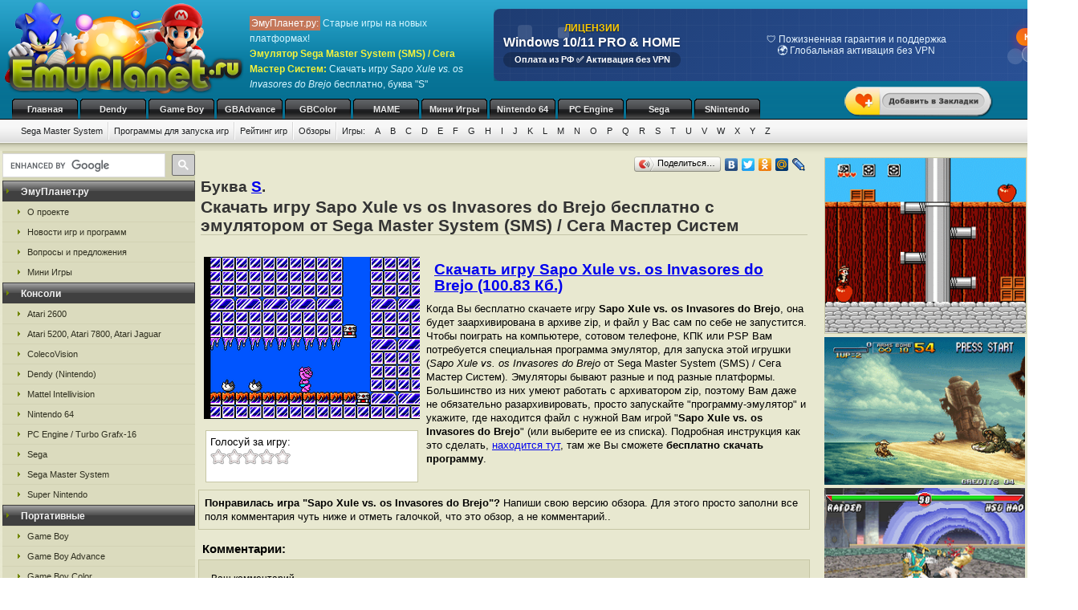

--- FILE ---
content_type: text/html; charset=UTF-8
request_url: https://emusms.ru/sms_s/nnp.html
body_size: 9534
content:
<!DOCTYPE html>
<html class="h-100" lang="ru">
<head>
            <title>Скачать бесплатно игру Sapo Xule vs os Invasores do Brejo,  эмулятор Сега Мастер Систем / Sega Master System (SMS), буква S</title>
<meta name="description" content="Игра Sapo Xule vs os Invasores do Brejo от Sega Master System (SMS), буква из каталога S на сайте ЭмуПланет.ру" />
<meta name="keywords" content="Sapo Xule vs os Invasores do Brejo, игра, скачать, бесплатно, буква S" />
<link rel="canonical" href="https://emusms.ru/sms_s/nnp.html" /><meta name="robots" content="index, follow" />
<meta http-equiv="content-language" content="ru">
<meta charset="utf-8">
<meta http-equiv="Content-Type" content="text/html; charset=utf-8" />
<meta name="csrf-token" content="myX0RuZbY78uZB5nMNPF51Tf5Rp42gbVs5qRyVLe">
<link rel="apple-touch-icon" sizes="57x57" href="/apple-icon-57x57.png">
<link rel="apple-touch-icon" sizes="60x60" href="/apple-icon-60x60.png">
<link rel="apple-touch-icon" sizes="72x72" href="/apple-icon-72x72.png">
<link rel="apple-touch-icon" sizes="76x76" href="/apple-icon-76x76.png">
<link rel="apple-touch-icon" sizes="114x114" href="/apple-icon-114x114.png">
<link rel="apple-touch-icon" sizes="120x120" href="/apple-icon-120x120.png">
<link rel="apple-touch-icon" sizes="144x144" href="/apple-icon-144x144.png">
<link rel="apple-touch-icon" sizes="152x152" href="/apple-icon-152x152.png">
<link rel="apple-touch-icon" sizes="180x180" href="/apple-icon-180x180.png">
<link rel="icon" type="image/png" sizes="192x192"  href="/android-icon-192x192.png">
<link rel="icon" type="image/png" sizes="32x32" href="/favicon-32x32.png">
<link rel="icon" type="image/png" sizes="96x96" href="/favicon-96x96.png">
<link rel="icon" type="image/png" sizes="16x16" href="/favicon-16x16.png">
<link rel="manifest" href="/manifest.json">
<meta name="msapplication-TileColor" content="#ffffff">
<meta name="msapplication-TileImage" content="/ms-icon-144x144.png">
<meta name="theme-color" content="#ffffff">
<link rel="stylesheet" href="/css/styles.css" type="text/css" />
    <link rel="alternate" type="application/rss+xml" title="Новости игр и программ" href="https://emuplanet.ru/gamenews_planet.xml">
<link rel="alternate" type="application/rss+xml" title="О проекте EmuPlanet.ru" href="https://emuplanet.ru/about.xml">
<script src="/js/add_favorite.js?ver=1.0" type="text/javascript"></script>
<link rel="stylesheet" id="stpv3-css"  href="/css/stpv3.css?ver=3.9.1" type="text/css" media="all" />
<script type="text/javascript" src="/js/jquery-1.7.2.min.js?ver=1.7.1"></script>
<script type="text/javascript" src="/js/waypoints.min.js"></script>
<script type="text/javascript" src="/js/jquery-timing.min.js"></script>
<script type="text/javascript" src="/js/wiggle.jquery.js"></script>
                    <link rel="stylesheet" href="/css/voted.css" type="text/css" />
    <link rel="stylesheet" href="/css/comment.css" type="text/css" />
        <script type="text/javascript">
        var comments_url = '/comments/nnp/';
    </script>
    <script type="text/javascript" src="/js/voting.js"></script>
    <script type="text/javascript" src="/js/comments.js"></script>
        </head>
<body class="" >
    <!--top start -->
<div id="topmain">
    <div id="top">
        <a href="/">
            <img src="/images/logo.png" border="0" width="306" height="123" class="logo"
                 title="Скачать бесплатно игры с эмулятором от приставки Sega Master System"
                 alt="Скачать бесплатно игры с эмулятором от приставки Sega Master System"/>
        </a>
        <p class="topTxt"><span class="red">ЭмуПланет.ру:</span> Старые игры на новых платформах!<br/>
            <span class="ylw"><b>Эмулятор Sega Master System (SMS) / Сега Мастер Систем</b>:</span> Скачать игру <i>Sapo Xule vs. os Invasores do Brejo</i> бесплатно, буква "S"
        </p>

        
                    <div class="topbnhead">
                                    <div class="topbnhead-item"><a href="https://plati.market/itm/3099674?ai=142466" target="_blank" id="ds-win-pp-banner-728">
  <div class="ds-win-pp-container-728">
    <svg class="ds-win-pp-bg-728" viewBox="0 0 728 90">
      <g class="ds-win-pp-float1-728">
        <rect x="30" y="20" width="18" height="18" fill="rgba(255,255,255,0.12)" rx="4">
          <animate attributeName="y" values="15;25;15" dur="8s" repeatCount="indefinite"/>
        </rect>
        <rect x="80" y="25" width="14" height="14" fill="rgba(255,255,255,0.18)" rx="3">
          <animate attributeName="y" values="20;30;20" dur="8s" repeatCount="indefinite" begin="1s"/>
        </rect>
      </g>
      <g class="ds-win-pp-float2-728">
        <circle cx="650" cy="60" r="10" fill="rgba(255,255,255,0.14)">
          <animate attributeName="cy" values="55;65;55" dur="10s" repeatCount="indefinite"/>
        </circle>
        <circle cx="680" cy="65" r="7" fill="rgba(255,255,255,0.2)">
          <animate attributeName="cy" values="60;70;60" dur="10s" repeatCount="indefinite" begin="2s"/>
        </circle>
      </g>
      <defs>
        <pattern id="ds-win-pp-banner-grid-728" width="20" height="20" patternUnits="userSpaceOnUse">
          <path d="M 20 0 L 0 0 0 20" fill="none" stroke="rgba(255,255,255,0.06)" stroke-width="1"/>
        </pattern>
      </defs>
      <rect width="100%" height="100%" fill="url(#ds-win-pp-banner-grid-728)"/>
    </svg>
    
    <div class="ds-win-pp-content-728">
      <div class="ds-win-pp-header-section-728">
        <div class="ds-win-pp-header-top-728">ЛИЦЕНЗИИ</div>
        <div class="ds-win-pp-header-main-728">Windows 10/11 PRO & HOME</div>
        <div class="ds-win-pp-subtitle-728">Оплата из РФ ✅ Активация без VPN</div>
      </div>
      
      <div class="ds-win-pp-carousel-728">
        <div class="ds-win-pp-slide-728 active">
          <span class="ds-win-pp-slide-item-728">🔑 Оригинальные лицензии Microsoft Retail</span>
          <span class="ds-win-pp-slide-item-728">⚡ Мгновенная доставка на Email</span>
        </div>
        <div class="ds-win-pp-slide-728">
          <span class="ds-win-pp-slide-item-728">🛡️ Пожизненная гарантия и поддержка</span>
          <span class="ds-win-pp-slide-item-728">🌍 Глобальная активация без VPN</span>
        </div>
        <div class="ds-win-pp-slide-728">
          <span class="ds-win-pp-slide-item-728">💯 Только индивидуальные ключи</span>
          <span class="ds-win-pp-slide-item-728">📋 Официальный чек по 54-ФЗ</span>
        </div>
      </div>
      
      <div class="ds-win-pp-cta-container-728">
        <div class="ds-win-pp-ctaButton-728">КУПИТЬ
          <div class="ds-win-pp-sparkle-728"></div>
        </div>
        <div class="ds-win-pp-price-728">2000 ₽</div>
      </div>
    </div>
  </div>
</a>

<style>
#ds-win-pp-banner-728 { display: block; width: 728px; height: 90px; position: relative; overflow: hidden; text-decoration: none; color: inherit; margin-top: 10px; }
.ds-win-pp-container-728 { width: 100%; height: 100%; background: linear-gradient(135deg, #1e3c72 0%, #2a5298 100%); position: relative; border-radius: 8px; box-shadow: 0 4px 15px rgba(0,0,0,0.4); }
.ds-win-pp-bg-728 { position: absolute; top: 0; left: 0; width: 100%; height: 100%; pointer-events: none; }
.ds-win-pp-content-728 { position: relative; z-index: 2; padding: 8px 12px; height: calc(100% - 16px); display: flex; align-items: center; justify-content: space-between; }
.ds-win-pp-header-section-728 { display: flex; flex-direction: column; margin-right: 20px; flex-shrink: 0; }
.ds-win-pp-header-top-728 { font-size: 12px; font-weight: bold; color: #ffcc00; text-shadow: 0 1px 2px rgba(0,0,0,0.5); white-space: nowrap; }
.ds-win-pp-header-main-728 { font-size: 16px; font-weight: bold; color: white; text-shadow: 0 1px 3px rgba(0,0,0,0.4); white-space: nowrap; margin-top: 2px; }
.ds-win-pp-subtitle-728 { font-size: 11px; color: #ffffff; font-weight: 600; background: rgba(0,0,0,0.25); padding: 3px 8px; border-radius: 10px; white-space: nowrap; margin-top: 3px; }
.ds-win-pp-carousel-728 { flex: 1; display: flex; align-items: center; justify-content: center; overflow: hidden; margin: 0 15px; min-width: 0; }
.ds-win-pp-slide-728 { display: none; animation: ds-win-pp-fadeIn-728 0.5s ease-in-out; background: none; flex-direction: column; gap: 4px; text-align: center; }
.ds-win-pp-slide-728.active { display: flex; }
.ds-win-pp-slide-item-728 { font-size: 12px; color: #e3f2fd; line-height: 1.2; font-weight: 500; white-space: normal; }
.ds-win-pp-cta-container-728 { display: flex; flex-direction: column; align-items: center; gap: 6px; white-space: nowrap; flex-shrink: 0; }
.ds-win-pp-ctaButton-728 { background: linear-gradient(45deg, #ff8a00, #da1b60); color: white; padding: 5px 10px; border-radius: 16px; font-weight: bold; font-size: 11px; cursor: pointer; display: inline-block; box-shadow: 0 3px 12px rgba(218, 27, 96, 0.5); transition: all 0.3s ease; position: relative; overflow: hidden; }
.ds-win-pp-sparkle-728 { position: absolute; top: -3px; right: -3px; width: 10px; height: 10px; background: white; border-radius: 50%; opacity: 0; box-shadow: 0 0 8px 2px white; }
.ds-win-pp-price-728 { background: rgba(255,255,255,0.2); backdrop-filter: blur(8px); border-radius: 12px; padding: 3px 8px; font-size: 11px; color: white; font-weight: bold; display: inline-block; border: 1px solid rgba(255,255,255,0.3); }
@keyframes ds-win-pp-fadeIn-728 { from { opacity: 0; transform: translateY(5px); } to { opacity: 1; transform: translateY(0); } }
@keyframes ds-win-pp-float1-728 { 0%, 100% { transform: translateX(0); } 50% { transform: translateX(-8px); } }
@keyframes ds-win-pp-float2-728 { 0%, 100% { transform: translateX(0); } 50% { transform: translateX(6px); } }
@keyframes ds-win-pp-sparkle-728 { 0% { opacity: 0; transform: scale(0.5); } 50% { opacity: 1; transform: scale(1.3); } 100% { opacity: 0; transform: scale(0.8); } }
#ds-win-pp-banner-728 .ds-win-pp-ctaButton-728:hover { transform: scale(1.05) translateY(-1px); box-shadow: 0 4px 16px rgba(218, 27, 96, 0.7); background: linear-gradient(45deg, #ff6b00, #c2185b); }
#ds-win-pp-banner-728 .ds-win-pp-ctaButton-728:active { transform: scale(0.98) translateY(0); }
</style>

<script>
(function() {
  const banner = document.getElementById('ds-win-pp-banner-728');
  if (!banner) return;
  
  const slides = banner.querySelectorAll('.ds-win-pp-slide-728');
  let currentSlide = 0;
  const sparkle = banner.querySelector('.ds-win-pp-sparkle-728');
  
  function showSlide(index) {
    slides.forEach((slide, i) => {
      if (i === index) {
        slide.classList.add('active');
      } else {
        slide.classList.remove('active');
      }
    });
  }
  
  function nextSlide() {
    currentSlide = (currentSlide + 1) % slides.length;
    showSlide(currentSlide);
  }
  
  setInterval(nextSlide, 3000);
  
  function triggerSparkle() {
    if (sparkle) {
      sparkle.style.animation = 'ds-win-pp-sparkle-728 1s ease-in-out';
      const handleAnimationEnd = () => {
        sparkle.style.animation = '';
        sparkle.removeEventListener('animationend', handleAnimationEnd);
      };
      sparkle.addEventListener('animationend', handleAnimationEnd);
    }
  }
  
  setInterval(triggerSparkle, 5000);
  showSlide(0);
  setTimeout(triggerSparkle, 2000);
})();
</script></div>
                            </div>
        
        <div id="add_favorite_wrapper">
            <a onclick="return add_favorite(this);" href="javascript:void(0)">
                <div rel="shake" class="stpAnimSite shake">
                    <img border="0" class="jolting" src="/images/add_favorite.png">
                </div>
            </a>
        </div>

        <ul class="nav">
            
        <noindex>
                                                <li>
                    <a href="https://emuplanet.ru/" rel="nofollow">Главная</a>
                </li>
                                                            <li>
                    <a href="https://emudendy.ru/" rel="nofollow">Dendy</a>
                </li>
                                                            <li>
                    <a href="https://emugb.ru/" rel="nofollow">Game Boy</a>
                </li>
                                                            <li>
                    <a href="https://emugba.ru/" rel="nofollow">GBAdvance</a>
                </li>
                                                            <li>
                    <a href="https://emugbc.ru/" rel="nofollow">GBColor</a>
                </li>
                                                            <li>
                    <a href="https://emumame.ru/" rel="nofollow">MAME</a>
                </li>
                                                            <li>
                    <a href="https://igropult.ru/" rel="nofollow">Мини Игры</a>
                </li>
                                                            <li>
                    <a href="https://emun64.ru/" rel="nofollow">Nintendo 64</a>
                </li>
                                                            <li>
                    <a href="https://emupce.ru/" rel="nofollow">PC Engine</a>
                </li>
                                                            <li>
                    <a href="https://emusega.ru/" rel="nofollow">Sega</a>
                </li>
                                                            <li>
                    <a href="https://emusnes.ru/" rel="nofollow">SNintendo</a>
                </li>
                            </noindex>
    </ul>

        <ul class="sub">

                    

            <li><a href="/">Sega Master System</a></li>

                            <li><a href="/sms_soft.html">Программы для запуска игр</a></li>
            
        

        <li><a href="/sms_rating.html" rel="nofollow">Рейтинг игр</a></li>
        <li><a href="/sms_review/">Обзоры</a></li>


        
        <li class="noImg">
            <a href="/" rel="nofollow">Игры:</a>

                                                <a href="/sms_a/" rel="nofollow">A</a>
                                    <a href="/sms_b/" rel="nofollow">B</a>
                                    <a href="/sms_c/" rel="nofollow">C</a>
                                    <a href="/sms_d/" rel="nofollow">D</a>
                                    <a href="/sms_e/" rel="nofollow">E</a>
                                    <a href="/sms_f/" rel="nofollow">F</a>
                                    <a href="/sms_g/" rel="nofollow">G</a>
                                    <a href="/sms_h/" rel="nofollow">H</a>
                                    <a href="/sms_i/" rel="nofollow">I</a>
                                    <a href="/sms_j/" rel="nofollow">J</a>
                                    <a href="/sms_k/" rel="nofollow">K</a>
                                    <a href="/sms_l/" rel="nofollow">L</a>
                                    <a href="/sms_m/" rel="nofollow">M</a>
                                    <a href="/sms_n/" rel="nofollow">N</a>
                                    <a href="/sms_o/" rel="nofollow">O</a>
                                    <a href="/sms_p/" rel="nofollow">P</a>
                                    <a href="/sms_q/" rel="nofollow">Q</a>
                                    <a href="/sms_r/" rel="nofollow">R</a>
                                    <a href="/sms_s/" rel="nofollow">S</a>
                                    <a href="/sms_t/" rel="nofollow">T</a>
                                    <a href="/sms_u/" rel="nofollow">U</a>
                                    <a href="/sms_v/" rel="nofollow">V</a>
                                    <a href="/sms_w/" rel="nofollow">W</a>
                                    <a href="/sms_x/" rel="nofollow">X</a>
                                    <a href="/sms_y/" rel="nofollow">Y</a>
                                    <a href="/sms_z/" rel="nofollow">Z</a>
                            
        </li>

    </ul>

    


    </div>
</div>
<!--top end -->

<!--bodyMain start -->
<div id="bodyMain">
    

    <div id="body">
        <table>
            <tr>
                <td valign="top" width="1%" class="sidebar-left-wrapper">
                    <!--left start -->
<div id="left">
    <div>
        <script>
            (function () {
                var cx = '012251792133376015830:zrtzdofmply';
                var gcse = document.createElement('script');
                gcse.type = 'text/javascript';
                gcse.async = true;
                gcse.src = 'https://cse.google.com/cse.js?cx=' + cx;
                var s = document.getElementsByTagName('script')[0];
                s.parentNode.insertBefore(gcse, s);
            })();
        </script>
        <gcse:searchbox-only resultsUrl="https://emuplanet.ru/search.php"></gcse:searchbox-only>
    </div>
    <style>
        .gsc-search-button-v2 {
            padding: 6px 7px;
        !important;
        }

        table.gsc-search-box td.gsc-input {
            padding-right: 6px;
        !important;
        }
    </style>

    <noindex>
        <b><span>ЭмуПланет.ру</span></b>
        <ul>
                                            <li><a href="https://emuplanet.ru/about/" rel="nofollow">О проекте</a></li>
                                            <li><a href="https://emuplanet.ru/gamenews/" rel="nofollow">Новости игр и программ</a></li>
                                            <li><a href="https://emuplanet.ru/contact.html" rel="nofollow">Вопросы и предложения</a></li>
                                            <li><a href="https://igropult.ru/" rel="nofollow">Мини Игры</a></li>
                    </ul>
    
            <b><span>Консоли</span></b>
        <ul>
                                            <li><a href="https://emuatari26.ru/" rel="nofollow">Atari 2600</a></li>
                                            <li><a href="https://emuatari.ru/" rel="nofollow">Atari 5200, Atari 7800, Atari Jaguar</a></li>
                                            <li><a href="https://emuccv.ru/" rel="nofollow">ColecoVision</a></li>
                                            <li><a href="https://emudendy.ru/" rel="nofollow">Dendy (Nintendo)</a></li>
                                            <li><a href="https://emumil.ru/" rel="nofollow">Mattel Intellivision</a></li>
                                            <li><a href="https://emun64.ru/" rel="nofollow">Nintendo 64</a></li>
                                            <li><a href="https://emupce.ru/" rel="nofollow">PC Engine / Turbo Grafx-16</a></li>
                                            <li><a href="https://emusega.ru/" rel="nofollow">Sega</a></li>
                                            <li><a href="https://emusms.ru/" rel="nofollow">Sega Master System</a></li>
                                            <li><a href="https://emusnes.ru/" rel="nofollow">Super Nintendo</a></li>
                    </ul>
    
            <b><span>Портативные</span></b>
        <ul>
                                            <li><a href="https://emugb.ru/" rel="nofollow">Game Boy</a></li>
                                            <li><a href="https://emugba.ru/" rel="nofollow">Game Boy Advance</a></li>
                                            <li><a href="https://emugbc.ru/" rel="nofollow">Game Boy Color</a></li>
                                            <li><a href="https://emusgg.ru/" rel="nofollow">Sega Game Gear</a></li>
                                            <li><a href="https://emuwsc.ru/" rel="nofollow">WonderSwan / Color</a></li>
                    </ul>
    
            <b><span>Аркадные</span></b>
        <ul>
                                            <li><a href="https://emumame.ru/" rel="nofollow">MAME</a></li>
                                            <li><a href="https://emuneogeo.ru/" rel="nofollow">Neo-Geo</a></li>
                    </ul>
    
            <b><span>Компьютеры</span></b>
        <ul>
                                            <li><a href="https://igropult.ru/" rel="nofollow">Современные Игры для ПК</a></li>
                                            <li><a href="https://emumsx1.ru/" rel="nofollow">Microsoft MSX-1</a></li>
                                            <li><a href="https://emuoric.ru/" rel="nofollow">Oric</a></li>
                                            <li><a href="https://emuszx81.ru/" rel="nofollow">Sinclair ZX-81</a></li>
                                            <li><a href="https://emuzxs.ru/" rel="nofollow">ZX Spectrum</a></li>
                    </ul>
    

    </noindex>

    
</div>
<!--left end -->
                </td>
                <td valign="top" width="98%" class="center-wrapper">
                    <!--right-center start -->
                    <div id="right">

                        <main id="app">
                            
    <div class="zakladki">
    <div class="itemzaklad">
        <script type="text/javascript" src="//yandex.st/share/share.js"
                charset="utf-8"></script>
        <div class="yashare-auto-init"
             data-yashareL10n="ru"
             data-yashareType="button"
             data-yashareQuickServices="yaru,vkontakte,facebook,twitter,odnoklassniki,moimir,lj,friendfeed,moikrug"></div>
    </div>
</div>

    <div class="bukva">Буква <a href="/sms_s/">S</a>.</div>
    <h1>Скачать игру Sapo Xule vs os Invasores do Brejo бесплатно с эмулятором от Sega Master System (SMS) / Сега Мастер Систем</h1>
    <br/>

    <table>
        <tr>
            <td valign="top">
                <img class="imgcat" src="/storage/sms-img/994.png"
                     alt="Sapo Xule vs os Invasores do Brejo"
                     title="Sapo Xule vs os Invasores do Brejo"
                />
                <noindex>
                    <br />
                    <div class="item">
                        <div class="ratingblock" id="item">
    Голосуй за игру:<br />
    <ul class="unit-rating" style="width: 100px;">
        <li><a class="r1-unit rater" title="1" onclick="vote('nnp', 1); return false;" href="#" rel="nofollow">1</a></li>
        <li><a class="r2-unit rater" title="2" onclick="vote('nnp', 2); return false;" href="#" rel="nofollow">2</a></li>
        <li><a class="r3-unit rater" title="3" onclick="vote('nnp', 3); return false;" href="#" rel="nofollow">3</a></li>
        <li><a class="r4-unit rater" title="4" onclick="vote('nnp', 4); return false;" href="#" rel="nofollow">4</a></li>
        <li><a class="r5-unit rater" title="5" onclick="vote('nnp', 5); return false;" href="#" rel="nofollow">5</a></li>
    </ul>
</div>
                    </div>
                </noindex>
            </td>
            <td valign="top">
                <h2>
                    <a href="/dlU2Fwb19YdWxlX3ZzLl9vc19JbnZhc29yZXNfZG9fQnJlam9fKEJyYXppbCkuemlw.file"
                       rel="nofollow"
                       emude_name="994.file"
                       emude_size="103254"
                       emude_type="archive"
                    >Скачать игру Sapo Xule vs. os Invasores do Brejo (100.83 Кб.)</a>
                </h2>

                                                                
                                    <p>Когда Вы бесплатно скачаете игру <b>Sapo Xule vs. os Invasores do Brejo</b>,
    она будет заархивирована в архиве zip, и файл у Вас сам по себе не запустится.
    Чтобы поиграть на компьютере, сотовом телефоне, КПК или PSP Вам потребуется специальная программа эмулятор,
    для запуска этой игрушки (<i>Sapo Xule vs. os Invasores do Brejo</i> от Sega Master System (SMS) / Сега Мастер Систем).
    Эмуляторы бывают разные и под разные платформы.
    Большинство из них умеют работать с архиватором zip, поэтому Вам даже не обязательно разархивировать,
    просто запускайте "программу-эмулятор" и укажите,
    где находится файл с нужной Вам игрой "<strong>Sapo Xule vs. os Invasores do Brejo</strong>" (или выберите ее из списка).
    Подробная инструкция как это сделать,
    <noindex><a href="/sms_soft.html" rel="nofollow">находится тут</a></noindex>,
    там же Вы сможете <strong>бесплатно скачать программу</strong>.</p>
                
            </td>
        </tr>
    </table>

    
    
    <p style="padding:7px;margin-bottom:10px;border:1px solid #C6C6A5;">
    <strong>Понравилась игра "Sapo Xule vs. os Invasores do Brejo"?</strong>
    Напиши свою версию обзора.
    Для этого просто заполни все поля комментария чуть ниже и отметь галочкой,
    что это обзор, а не комментарий..</p>
        <a name="comments"></a>
<h4 class="titleh">Комментарии:</h4>




    <form action="#comments" method="post" class="comment-form">
        <input type="hidden" name="_token" value="myX0RuZbY78uZB5nMNPF51Tf5Rp42gbVs5qRyVLe">        <input type="hidden" name="addgo" value="yes">
        <table cellpadding="0" cellspacing="0" border="0">
            <tr>
                <td class="label" colspan="2" width="70%">Ваш комментарий</td>
            </tr>
            <tr>
                <td class="value">
                                            ФИО или ник:
                                        <input type="text" name="nik"
                           value=""
                           size="50"
                           maxlength="100"
                           required
                    />
                </td>
                <td width="30%" rowspan="2">
                </td>
            </tr>
            <tr>
                <td class="value">
                    <div class="captcha-block">
                        <img src="https://emusms.ru/captcha/default?4cWNPrvl" >
                    </div>
                                            Антиспам проверка: Введите текст с картинки:
                                        <br/>
                    <input type="text"
                           id="captcha"
                           name="captcha"
                           autocomplete="off"
                           size="65"
                           maxlength="100"
                           required
                    />
                </td>
            </tr>
            <tr>
                <td class="value">
                                            Контактный E-mail
                                            (не публикуется на сайте<sup><a
                            href="javascript:alert('E-mail не публикуется нигде на сайте и не передается третьим лицам, он нужен для администратора.\r\nТакже E-mail, как и ФИО (Ник) сохраняется в шифрованном виде в куках Вашего компьютера на 1 год, для того, чтобы Вы не вводили по 100 раз одну и туже информацию для публикации следующих комментариев. Если Вы хотите удалить сохраненную в куках информацию, просто оставьте все поля пустые и нажмите кнопку <Добавить> комментарий.');"
                            alt="Подробнее" title="Подробнее">?</a></sup>):
                    <input type="text"
                           name="email"
                           value=""
                           size="50"
                           maxlength="100"
                           required
                    />
                </td>
            </tr>
            <tr>
                <td colspan="2">
                    Написать свою версию обзора к этой игре:
                    <input type="checkbox" name="obzor"
                           style="width:20px; height:20px;"
                           value="1"
                                               />
                    <p>Обязательно указывайте свое настоящие
                        имя, e-mail и отметьте галочкой поле обзор, если это именно обзор. </p>
                </td>
            </tr>
            <tr>
                <td class="value" colspan="2">
                                            Сообщение:
                                        <textarea id="comment_textarea" name="txt" cols="50" rows="10"></textarea>
                </td>
            </tr>
            <tr>
                <td colspan="2">
                    <i>Внимание:</i> HTML-тэги не допускаются (вырезаются из сообщений). Если Вы хотите
                    вставить в свое сообщение ссылку - просто введите или скопируйте адрес нужной ссылки. Ваше сообщение
                    будем опубликовано после проверки модератором.
                </td>
            </tr>
            <tr>
                <td class="butt" colspan="2">
                    <input type="submit" name="submit" value="Добавить"/>
                </td>
            </tr>
        </table>
    </form>


<div id="comments_loader" style="display: none;">
    <center><img src="/images/toolbar.gif" alt="Загрузка комментариев пользователей..."
                 title="Загрузка комментариев пользователей..." style="border:1px solid #C6C6A5;"/></center>
</div>
<div id="comments_container">
                </div>



    <br />Выбранная Вами "<i>Sapo Xule vs. os Invasores do Brejo</i>"<br />

            Предыдущие игры по каталогу Сега Мастер Систем / Sega Master System (SMS):
        <table cellpadding="3" width="100%">
        <tr>
                            <td align="center" width="33%">
                    <a href="/sms_s/nzz.html">Sapo Xule SOS Lagoa Poluida</a>
                    <br />
                    <img class="imgnp" src="/storage/sms-img/988.png"
                         alt="Sapo Xule SOS Lagoa Poluida"
                         title="Sapo Xule SOS Lagoa Poluida"
                    />
                </td>
                            <td align="center" width="33%">
                    <a href="/sms_s/nzr.html">Sangokushi 3</a>
                    <br />
                    <img class="imgnp" src="/storage/sms-img/982.png"
                         alt="Sangokushi 3"
                         title="Sangokushi 3"
                    />
                </td>
                            <td align="center" width="33%">
                    <a href="/sms_s/nze.html">Sagaia</a>
                    <br />
                    <img class="imgnp" src="/storage/sms-img/981.png"
                         alt="Sagaia"
                         title="Sagaia"
                    />
                </td>
                    </tr>
    </table>
    
            Следующие игры по каталогу Сега Мастер Систем / Sega Master System (SMS):
        <table cellpadding="3" width="100%">
        <tr>
                            <td align="center" width="33%">
                    <a href="/sms_s/emmm.html">Satellite 7</a>
                    <br />
                    <img class="imgnp" src="/storage/sms-img/1000.png"
                         alt="Satellite 7"
                         title="Satellite 7"
                    />
                </td>
                            <td align="center" width="33%">
                    <a href="/sms_s/emmt.html">Scramble Spirits</a>
                    <br />
                    <img class="imgnp" src="/storage/sms-img/1003.png"
                         alt="Scramble Spirits"
                         title="Scramble Spirits"
                    />
                </td>
                            <td align="center" width="33%">
                    <a href="/sms_s/emml.html">SDI</a>
                    <br />
                    <img class="imgnp" src="/storage/sms-img/1007.png"
                         alt="SDI"
                         title="SDI"
                    />
                </td>
                    </tr>
    </table>
    

                        </main>

                    </div>
                    <!--right-center end -->
                </td>
                <td valign="top" width="1%" class="sidebar-right-wrapper">
                    <noindex>
    <!--rightblock start -->
    <div id="rightblock">
        

        
                    <div class="divjs">
                                    <!--noindex--><a href="https://emudendy.ru/dendy_c/empp.html" rel="nofollow"><img src="https://emudendy.ru/storage/dendy-img/1044.png" class="imgjv" border="0" alt="Chip and Dale Rescue Rangers" title="Chip and Dale Rescue Rangers" /></a>
<!--/noindex-->
                                    <!--noindex--><a href="https://emuneogeo.ru/neogeo_m/tez.html" rel="nofollow"><img src="https://emuneogeo.ru/storage/neogeo-img/318.png" class="imgjv2" border="0" alt="Metal Slug 3" title="Metal Slug 3" /></a><!--/noindex-->
                                    <!--noindex--><a href="https://emugba.ru/gba_m/flzp.html" rel="nofollow"><img src="https://emugba.ru/storage/gba-img/5784.png" class="imgjv2" border="0" alt="Mortal Kombat - Tournament Edition" title="Mortal Kombat - Tournament Edition" /></a><!--/noindex-->
                                    <!--noindex--><a href="https://emugba.ru/gba_n/fnlr.html" rel="nofollow"><img src="https://emugba.ru/storage/gba-img/5972.png" class="imgjv2" border="0" alt="Naruto - Saikyou Ninja Daikesshuu 2" title="Naruto - Saikyou Ninja Daikesshuu 2" /></a><!--/noindex-->
                            </div>
        
    </div>
    <!--rightblock end -->
</noindex>
                </td>
            </tr>
        </table>
    </div>
    <!--body end -->

</div>
<!--bodyMain end -->

    <noindex>
    <!--footer start -->
    <div id="footerMain">
        <div id="footer">
            <table>
                <tr>
                    <td width="1%">
                                            <!--LiveInternet counter--><script type="text/javascript">new Image().src = "http://counter.yadro.ru/hit?r" + escape(document.referrer) + ((typeof(screen)=="undefined")?"" : ";s"+screen.width+"*"+screen.height+"*" + (screen.colorDepth?screen.colorDepth:screen.pixelDepth)) + ";u"+escape(document.URL) +  ";" +Math.random();</script><!--/LiveInternet-->
                                        </td>
                    <td width="99%">

                        <a href="https://emuplanet.ru" rel="nofollow" class="footer-menu-item"
        >Эмуляторы</a>:                 <a href="https://emuatari26.ru" rel="nofollow" class="footer-menu-item"
        >Atari 2600</a> |                <a href="https://emuatari.ru" rel="nofollow" class="footer-menu-item"
        >Atari 5200 + Atari 7800 + Atari Jaguar</a> |                <a href="https://emuccv.ru" rel="nofollow" class="footer-menu-item"
        >Coleco ColecoVision</a> |                <a href="https://emudendy.ru" rel="nofollow" class="footer-menu-item"
        >Dendy</a> |                <a href="https://emugb.ru" rel="nofollow" class="footer-menu-item"
        >Game Boy</a> |                <a href="https://emugba.ru" rel="nofollow" class="footer-menu-item"
        >Game Boy Advance</a> |                <a href="https://emugbc.ru" rel="nofollow" class="footer-menu-item"
        >Game Boy Color</a> |                <a href="https://emumame.ru" rel="nofollow" class="footer-menu-item"
        >MAME</a> |                <a href="https://emumil.ru" rel="nofollow" class="footer-menu-item"
        >Mattel Intellivision</a> |                <a href="https://emumsx1.ru" rel="nofollow" class="footer-menu-item"
        >Microsoft MSX-1</a> |                <a href="https://emuneogeo.ru" rel="nofollow" class="footer-menu-item"
        >Neo-Geo</a> |                <a href="https://emun64.ru" rel="nofollow" class="footer-menu-item"
        >Nintendo 64</a> |                <a href="https://emuoric.ru" rel="nofollow" class="footer-menu-item"
        >Oric</a> |                <a href="https://emupce.ru" rel="nofollow" class="footer-menu-item"
        >PC Engine / Turbo Grafx-16</a> |                <a href="https://emusega.ru" rel="nofollow" class="footer-menu-item"
        >Sega</a> |                <a href="https://emusgg.ru" rel="nofollow" class="footer-menu-item"
        >Sega Game Gear</a> |                <a href="https://emusms.ru" rel="nofollow" class="footer-menu-item"
        >Sega Master System</a> |                <a href="https://emuszx81.ru" rel="nofollow" class="footer-menu-item"
        >Sinclair ZX-81</a> |                <a href="https://emusnes.ru" rel="nofollow" class="footer-menu-item"
        >Super Nintendo</a> |                <a href="https://emuwsc.ru" rel="nofollow" class="footer-menu-item"
        >WonderSwan / Color</a> |                <a href="https://emuzxs.ru" rel="nofollow" class="footer-menu-item"
        >ZX Spectrum</a> |                <a href="https://igropult.ru" rel="nofollow" class="footer-menu-item"
        >Мини Игры</a>     

                        <p class="copyright">
                            <a href="https://emuplanet.ru/about.xml" rel="nofollow">
                                <img src="https://emuplanet.ru/images/xml.gif"
                                     border="0"
                                     align="absmiddle"
                                     alt="Новости портала EmuPlanet.ru"
                                     title="Новости портала EmuPlanet.ru" />
                            </a>
                            Copyright &copy; 2006-2026 Portal www.EmuPlanet.ru. All Rights Reserved.
                            <a href="https://emuplanet.ru/contact.html" rel="nofollow">
                                Связаться с нами.
                            </a>
                            <br />Использование материалов сайта разрешается только с согласия редакции EmuPlanet.Ru!
                        </p>
                    </td>
                    <td width="1%">
                    </td>
                </tr>
            </table>
        </div>
    </div>
    <!--footer end -->
    <script>
        jQuery(document).ready(function($) {
            $('.wpp_jolting').each(function(){
                $(this).wrap('<div class="stpAnimSite" rel="shake" />');
            });
        });
    </script>
    <script>
        jQuery(document).ready(function($) {
            function doAnimSite() {
                $('div.stpAnimSite').each($).wait(3000, function(index){
                    if ($.browser.msie) {
                        $(this).wiggle('start', {
                            limit: 5,
                            randomStart: true, });
                    } else {
                        var animClass = $(this).attr('rel');
                        $(this).addClass(animClass);
                        var wait = window.setTimeout(
                            function(){ $('div.stpAnimSite').removeClass(animClass) },
                            1300
                        );
                    }
                });
            }
            setInterval(function() { doAnimSite(); }, 8000);
        });
    </script>
</noindex>


<div style="width: 0; height: 0; overflow: hidden;">

</div>
    <!-- Yandex.Metrika counter -->
<script type="text/javascript" >
   (function(m,e,t,r,i,k,a){m[i]=m[i]||function(){(m[i].a=m[i].a||[]).push(arguments)};
   m[i].l=1*new Date();
   for (var j = 0; j < document.scripts.length; j++) {if (document.scripts[j].src === r) { return; }}
   k=e.createElement(t),a=e.getElementsByTagName(t)[0],k.async=1,k.src=r,a.parentNode.insertBefore(k,a)})
   (window, document, "script", "https://mc.yandex.ru/metrika/tag.js", "ym");

   ym(95444761, "init", {
        clickmap:true,
        trackLinks:true,
        accurateTrackBounce:true
   });
</script>
<noscript><div><img src="https://mc.yandex.ru/watch/95444761" style="position:absolute; left:-9999px;" alt="" /></div></noscript>
<!-- /Yandex.Metrika counter -->
</body>
</html>


--- FILE ---
content_type: application/javascript; charset=utf-8
request_url: https://emusms.ru/js/voting.js
body_size: 302
content:
/*	var reg = /(\d+)\.html.*$/i;
	var id = window.location.href.match(reg);*/
/**
 *
 * @access public
 * @return void
 **/
function vote(game, rating) {

    $.ajax({
        type: "POST",
        url: '/voting/',
        data: {
            game: game,
            rating: rating
        },
        headers: {
            'X-CSRF-TOKEN': $('meta[name="csrf-token"]').attr('content')
        },
        dataType: "html",
        success: function (html) {
            $('#item').html(html);
        },
        error: function () {
            alert('Соединение с сайтом утерено. Повторите попытку.');
        }
    });


}


